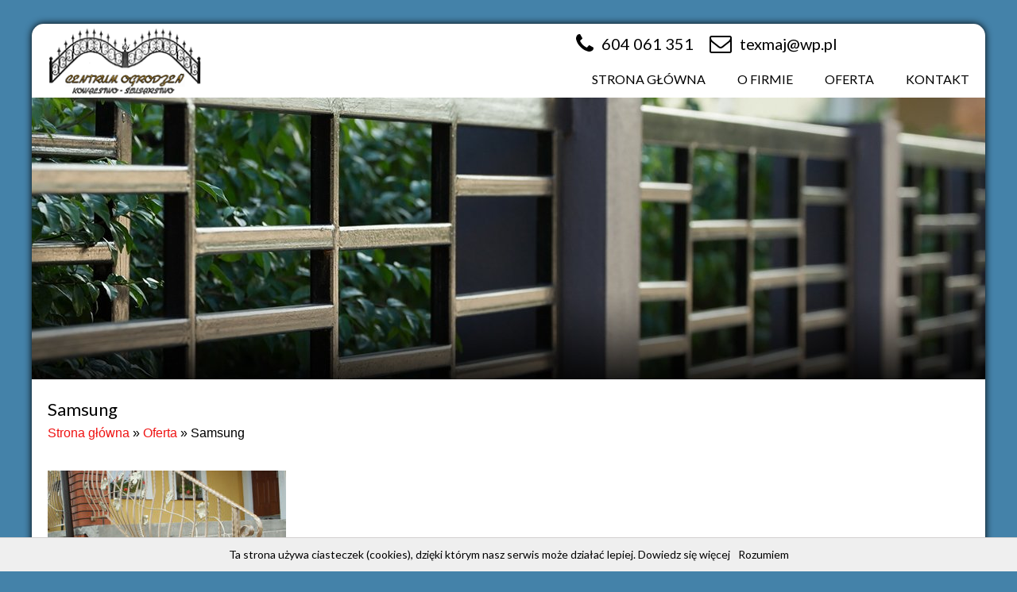

--- FILE ---
content_type: text/html; charset=UTF-8
request_url: https://centrum-ogrodzen.eu/oferta/samsung-56/
body_size: 5594
content:

<!DOCTYPE html>
<!--[if IE 7]>
<html class="ie ie7" lang="pl-PL">
<![endif]-->
<!--[if IE 8]>
<html class="ie ie8" lang="pl-PL">
<![endif]-->
<!--[if !(IE 7) & !(IE 8)]><!-->
<html lang="pl-PL">
<!--<![endif]-->
<head>
<meta charset="UTF-8" />
<meta name="viewport" content="width=device-width, initial-scale=1">
<link rel="profile" href="http://gmpg.org/xfn/11" />
<link rel="pingback" href="https://centrum-ogrodzen.eu/xmlrpc.php" />
<meta http-equiv="X-UA-Compatible" content="IE=edge">
<link href="https://maxcdn.bootstrapcdn.com/font-awesome/4.7.0/css/font-awesome.min.css" rel="stylesheet" integrity="sha384-wvfXpqpZZVQGK6TAh5PVlGOfQNHSoD2xbE+QkPxCAFlNEevoEH3Sl0sibVcOQVnN" crossorigin="anonymous">

	<!-- This site is optimized with the Yoast SEO plugin v15.4 - https://yoast.com/wordpress/plugins/seo/ -->
	<title>Samsung - Ogrodzenia i balustrady | Centrum ogrodzeń w Kampinosie | Texmaj</title>
	<meta name="robots" content="index, follow, max-snippet:-1, max-image-preview:large, max-video-preview:-1" />
	<link rel="canonical" href="https://centrum-ogrodzen.eu/wp-content/uploads/2018/01/BA-4-1.jpg" />
	<meta property="og:locale" content="pl_PL" />
	<meta property="og:type" content="article" />
	<meta property="og:title" content="Samsung - Ogrodzenia i balustrady | Centrum ogrodzeń w Kampinosie | Texmaj" />
	<meta property="og:description" content="30" />
	<meta property="og:url" content="https://centrum-ogrodzen.eu/wp-content/uploads/2018/01/BA-4-1.jpg" />
	<meta property="og:site_name" content="Ogrodzenia i balustrady | Centrum ogrodzeń w Kampinosie | Texmaj" />
	<meta property="article:modified_time" content="2018-02-20T09:30:26+00:00" />
	<meta property="og:image" content="https://centrum-ogrodzen.eu/wp-content/uploads/2018/01/BA-4-1.jpg" />
	<meta property="og:image:width" content="1000" />
	<meta property="og:image:height" content="750" />
	<meta name="twitter:card" content="summary" />
	<meta name="twitter:label1" content="Written by">
	<meta name="twitter:data1" content="pkt">
	<script type="application/ld+json" class="yoast-schema-graph">{"@context":"https://schema.org","@graph":[{"@type":"WebSite","@id":"https://centrum-ogrodzen.eu/#website","url":"https://centrum-ogrodzen.eu/","name":"Ogrodzenia i balustrady | Centrum ogrodze\u0144 w Kampinosie | Texmaj","description":"Firma Texmaj specjalizuje si\u0119 w wykonywaniu prac z zakresu \u015blusarstwa i kowalstwa. W ofercie znajduj\u0105 si\u0119 bramy, ogrodzenia, wiaty, zadaszenia i wiele innych.","potentialAction":[{"@type":"SearchAction","target":"https://centrum-ogrodzen.eu/?s={search_term_string}","query-input":"required name=search_term_string"}],"inLanguage":"pl-PL"},{"@type":"WebPage","@id":"https://centrum-ogrodzen.eu/wp-content/uploads/2018/01/BA-4-1.jpg#webpage","url":"https://centrum-ogrodzen.eu/wp-content/uploads/2018/01/BA-4-1.jpg","name":"Samsung - Ogrodzenia i balustrady | Centrum ogrodze\u0144 w Kampinosie | Texmaj","isPartOf":{"@id":"https://centrum-ogrodzen.eu/#website"},"datePublished":"2018-01-19T13:52:25+00:00","dateModified":"2018-02-20T09:30:26+00:00","breadcrumb":{"@id":"https://centrum-ogrodzen.eu/wp-content/uploads/2018/01/BA-4-1.jpg#breadcrumb"},"inLanguage":"pl-PL","potentialAction":[{"@type":"ReadAction","target":["https://centrum-ogrodzen.eu/wp-content/uploads/2018/01/BA-4-1.jpg"]}]},{"@type":"BreadcrumbList","@id":"https://centrum-ogrodzen.eu/wp-content/uploads/2018/01/BA-4-1.jpg#breadcrumb","itemListElement":[{"@type":"ListItem","position":1,"item":{"@type":"WebPage","@id":"https://centrum-ogrodzen.eu/","url":"https://centrum-ogrodzen.eu/","name":"Strona g\u0142\u00f3wna"}},{"@type":"ListItem","position":2,"item":{"@type":"WebPage","@id":"https://centrum-ogrodzen.eu/oferta/","url":"https://centrum-ogrodzen.eu/oferta/","name":"Oferta"}},{"@type":"ListItem","position":3,"item":{"@type":"WebPage","@id":"https://centrum-ogrodzen.eu/wp-content/uploads/2018/01/BA-4-1.jpg","url":"https://centrum-ogrodzen.eu/wp-content/uploads/2018/01/BA-4-1.jpg","name":"Samsung"}}]}]}</script>
	<!-- / Yoast SEO plugin. -->


<link rel='dns-prefetch' href='//fonts.googleapis.com' />
<link rel='dns-prefetch' href='//s.w.org' />
<link rel='stylesheet' id='wp-block-library-css'  href='https://centrum-ogrodzen.eu/wp-includes/css/dist/block-library/style.min.css?ver=5.4.18' type='text/css' media='all' />
<link rel='stylesheet' id='contact-form-7-css'  href='https://centrum-ogrodzen.eu/wp-content/plugins/contact-form-7/includes/css/styles.css?ver=5.3.2' type='text/css' media='all' />
<link rel='stylesheet' id='spba-animate-css'  href='https://centrum-ogrodzen.eu/wp-content/plugins/so-page-builder-animate/css/animate.min.css?ver=1' type='text/css' media='all' />
<link rel='stylesheet' id='iw-defaults-css'  href='https://centrum-ogrodzen.eu/wp-content/plugins/widgets-for-siteorigin/inc/../css/defaults.css?ver=1.3.6' type='text/css' media='all' />
<link rel='stylesheet' id='pkt_style-css'  href='https://centrum-ogrodzen.eu/wp-content/themes/pkt_2016_v0.7/style.css?ver=5.4.18' type='text/css' media='all' />
<link rel='stylesheet' id='pkt-genericons-css'  href='https://centrum-ogrodzen.eu/wp-content/themes/pkt_2016_v0.7/genericons/genericons.css?ver=3.3.1' type='text/css' media='all' />
<link rel='stylesheet' id='google_fonts-css'  href='//fonts.googleapis.com/css?family=Lato&#038;subset=latin%2Clatin-ext&#038;ver=5.4.18' type='text/css' media='all' />
<link rel='stylesheet' id='wp-featherlight-css'  href='https://centrum-ogrodzen.eu/wp-content/plugins/wp-featherlight/css/wp-featherlight.min.css?ver=1.3.4' type='text/css' media='all' />
<script type='text/javascript' src='https://centrum-ogrodzen.eu/wp-includes/js/tinymce/tinymce.min.js?ver=4960-20190918'></script>
<script type='text/javascript' src='https://centrum-ogrodzen.eu/wp-includes/js/tinymce/plugins/compat3x/plugin.min.js?ver=4960-20190918'></script>
<script type='text/javascript' src='https://centrum-ogrodzen.eu/wp-includes/js/jquery/jquery.js?ver=1.12.4-wp'></script>
<script type='text/javascript' src='https://centrum-ogrodzen.eu/wp-includes/js/jquery/jquery-migrate.min.js?ver=1.4.1'></script>
<script type='text/javascript'>
/* <![CDATA[ */
var icwp_wpsf_vars_lpantibot = {"form_selectors":"","uniq":"697461d61dde3","cbname":"icwp-wpsf-598034b234bde","strings":{"label":"Jestem cz\u0142owiekiem.","alert":"Zaznacz opcj\u0119 powy\u017cej, aby udowodni\u0107, \u017ce jeste\u015b cz\u0142owiekiem.","loading":"Loading"},"flags":{"gasp":true,"captcha":false}};
/* ]]> */
</script>
<script type='text/javascript' src='https://centrum-ogrodzen.eu/wp-content/plugins/wp-simple-firewall/resources/js/shield/loginbot.js?ver=18.1.2&#038;mtime=1687003387'></script>
<link rel='https://api.w.org/' href='https://centrum-ogrodzen.eu/wp-json/' />
<link rel="EditURI" type="application/rsd+xml" title="RSD" href="https://centrum-ogrodzen.eu/xmlrpc.php?rsd" />
<link rel="wlwmanifest" type="application/wlwmanifest+xml" href="https://centrum-ogrodzen.eu/wp-includes/wlwmanifest.xml" /> 
<meta name="generator" content="WordPress 5.4.18" />
<link rel='shortlink' href='https://centrum-ogrodzen.eu/?p=227' />
<link rel="alternate" type="application/json+oembed" href="https://centrum-ogrodzen.eu/wp-json/oembed/1.0/embed?url=https%3A%2F%2Fcentrum-ogrodzen.eu%2Foferta%2Fsamsung-56%2F" />
<link rel="alternate" type="text/xml+oembed" href="https://centrum-ogrodzen.eu/wp-json/oembed/1.0/embed?url=https%3A%2F%2Fcentrum-ogrodzen.eu%2Foferta%2Fsamsung-56%2F&#038;format=xml" />
        <script type="text/javascript">
            (function () {
                window.lsow_fs = {can_use_premium_code: false};
            })();
        </script>
        <style type="text/css">.recentcomments a{display:inline !important;padding:0 !important;margin:0 !important;}</style><style type="text/css" id="custom-background-css">
body.custom-background { background-color: #4482a9; }
</style>
	<!-- Global site tag (gtag.js) - Google Analytics -->
<script async src="https://www.googletagmanager.com/gtag/js?id=UA-115106082-1"></script>
<script>
  window.dataLayer = window.dataLayer || [];
  function gtag(){dataLayer.push(arguments);}
  gtag('js', new Date());

  gtag('config', 'UA-115106082-1');
</script>

</head>

<body class="attachment attachment-template-default attachmentid-227 attachment-jpeg custom-background wp-featherlight-captions no-sidebar-full-width ">
<div id="page" class="hfeed site">
			<header id="masthead" class="site-header clearfix">

		
		<div id="header-text-nav-container">
			<div class="inner-wrap">

				<div id="header-text-nav-wrap" class="clearfix">
					<div id="header-left-section">
												    <div id="header-logo-image">
							<a href="https://centrum-ogrodzen.eu/" title="Ogrodzenia i balustrady | Centrum ogrodzeń w Kampinosie | Texmaj" rel="home"><img src="https://centrum-ogrodzen.eu/wp-content/uploads/2018/03/logooooooooo.png" alt="Centrum ogrodzeń w Kampinosie"></a>
						    </div><!-- #header-logo-image -->
											</div><!-- #header-left-section -->
					<div id="header-right-section">
						<div id='head_tel'><a href='tel:604061351'>604 061 351</a></div><div id='head_tel2'><a href='tel:'></a></div><div id='head_mail'><a href='mailto:texmaj@wp.pl'>texmaj@wp.pl</a></div><div id='head_other'></div>				    	
<nav id="site-navigation" class="main-navigation-right">
							<h3 class="menu-toggle">Menu</h3>
							<div class="menu-main-menu-container"><ul id="menu-main-menu" class="menu"><li id="menu-item-7" class="menu-item menu-item-type-post_type menu-item-object-page menu-item-home menu-item-7"><a href="https://centrum-ogrodzen.eu/">Strona główna</a></li>
<li id="menu-item-53" class="menu-item menu-item-type-post_type menu-item-object-page menu-item-53"><a href="https://centrum-ogrodzen.eu/o-firmie/">O firmie</a></li>
<li id="menu-item-58" class="menu-item menu-item-type-post_type menu-item-object-page menu-item-58"><a href="https://centrum-ogrodzen.eu/oferta/">Oferta</a></li>
<li id="menu-item-9" class="menu-item menu-item-type-post_type menu-item-object-page menu-item-9"><a href="https://centrum-ogrodzen.eu/kontakt/">Kontakt</a></li>
</ul></div>							
						</nav>
										
			    	</div><!-- #header-right-section -->
	
			   </div><!-- #header-text-nav-wrap -->
			   
			</div><!-- .inner-wrap -->
			
		</div><!-- #header-text-nav-container -->
		<div class="spacer"></div>
		
		      <section id="featured-slider">
         <div class="slider-cycle cycle-slideshow">

                              <div class="slides displayblock ">

                                       <figure>
                        <img alt="centrum-ogordzen.pl" src="https://centrum-ogrodzen.eu/wp-content/uploads/2018/03/baner.jpg">
                     </figure>

                                       <div class="entry-container left">
				<div class="entry-description-container">
                                                			</div>
                     </div>
                  </div>
                           </div>
		 <div class="navArrows">
	   	    <div class="prevSlider"> <a href="#" id="prevSlide"></a> </div>
		    <div class="nextSlider"> <a href="#" id="nextSlide"></a> </div>
		</div>
         <nav id="controllers"></nav>
      </section>

      	</header>
			
	<div id="main" class="clearfix">
					<div class="header-post-title-container clearfix">
					<div class="inner-wrap">
						<div class="post-title-wrapper">
							                                                   <div class="header-post-title-class">Samsung</div>
			   <p id="breadcrumbs"><span><span><a href="https://centrum-ogrodzen.eu/">Strona główna</a> » <span><a href="https://centrum-ogrodzen.eu/oferta/">Oferta</a> » <span class="breadcrumb_last" aria-current="page">Samsung</span></span></span></span></p>                        						   						</div>
						
					</div>
				</div>
					<div class="inner-wrap">
	
	<div id="primary">
		<div id="content" class="clearfix">
			
				
<article id="post-227" class="post-227 attachment type-attachment status-inherit hentry">
		<div class="entry-content clearfix">
		<p class="attachment"><a href='https://centrum-ogrodzen.eu/wp-content/uploads/2018/01/BA-4-1.jpg'><img width="300" height="225" src="https://centrum-ogrodzen.eu/wp-content/uploads/2018/01/BA-4-1-300x225.jpg" class="attachment-medium size-medium" alt="" srcset="https://centrum-ogrodzen.eu/wp-content/uploads/2018/01/BA-4-1-300x225.jpg 300w, https://centrum-ogrodzen.eu/wp-content/uploads/2018/01/BA-4-1-768x576.jpg 768w, https://centrum-ogrodzen.eu/wp-content/uploads/2018/01/BA-4-1.jpg 1000w" sizes="(max-width: 300px) 100vw, 300px" /></a></p>
			</div>
	</article>
				
			
		</div><!-- #content -->
	</div><!-- #primary -->
	
	
	

		</div><!-- .inner-wrap -->
	</div><!-- #main -->	
	</div><!-- #page -->
			<footer id="colophon" class="clearfix">	
		<a href="#masthead" id="scroll-up"></a>	
			
	
			<div class="footer-socket-wrapper clearfix">
				<div class="inner-wrap">
					<div class="footer-socket-area">
						<div class="copyright">Copyright © 2017. Zaprojektowane przez <a href="https://csgroup.pl" target="_blank" title="csgroup.pl" rel="nofollow"><span>csgroup.pl</span></a>.</div>						<nav class="small-menu clearfix">
							<div class="menu-main-menu-container"><ul id="menu-main-menu-1" class="menu"><li class="menu-item menu-item-type-post_type menu-item-object-page menu-item-home menu-item-7"><a href="https://centrum-ogrodzen.eu/">Strona główna</a></li>
<li class="menu-item menu-item-type-post_type menu-item-object-page menu-item-53"><a href="https://centrum-ogrodzen.eu/o-firmie/">O firmie</a></li>
<li class="menu-item menu-item-type-post_type menu-item-object-page menu-item-58"><a href="https://centrum-ogrodzen.eu/oferta/">Oferta</a></li>
<li class="menu-item menu-item-type-post_type menu-item-object-page menu-item-9"><a href="https://centrum-ogrodzen.eu/kontakt/">Kontakt</a></li>
</ul></div>		    			</nav>
					</div>
				</div>
			</div>			
		</footer>

<div class="social_icons">
</div>

<span itemscope itemtype="http://schema.org/LocalBusiness">
	<meta itemprop="name" content="Texmaj"/>
	<meta itemprop="image" content="http://centrum-ogrodzen.eu/wp-content/uploads/2018/01/logooooooooo.png"/>
	<span itemprop="address" itemscope itemtype="http://schema.org/PostalAddress">
		<meta itemprop="streetAddress" content="Zawady 26" />
		<meta itemprop="addressLocality" content="Kampinos"/>
		<meta itemprop="postalCode" content="05-085"/>
	</span>
	<span itemprop="location" itemscope itemtype="http://schema.org/Place">
		<meta itemprop="logo" content="http://centrum-ogrodzen.eu/wp-content/uploads/2018/01/logooooooooo.png" />
		<link itemprop="url" href="http://centrum-ogrodzen.eu">
		<link itemprop="hasMap" href=""> 
		<span itemprop="geo" itemscope itemtype="http://schema.org/GeoCoordinates">
			<meta itemprop="latitude" content="52.246849" />
			<meta itemprop="longitude" content="20.411111" />
		</span>			
	</span>
	<meta itemprop="telephone" content="604061351"/>

</span>	

<link rel='stylesheet' href='https://centrum-ogrodzen.eu/wp-content/plugins/so-widgets-bundle/icons/fontawesome/style.css' type='text/css' media='all' />
<script type="text/javascript" src="https://centrum-ogrodzen.eu/wp-content/themes/pkt_2016_v0.7/js/whcookies.js"></script>
	
  <script>
      jQuery(document).ready(function($){


      equalheight = function(container){

          var currentTallest = 0,
              currentRowStart = 0,
              rowDivs = new Array(),
              $el,
              topPosition = 0;
          $(container).each(function() {

              $el = $(this);
              $($el).height('auto')
              topPostion = $el.position().top;

              if (currentRowStart != topPostion) {
                  for (currentDiv = 0 ; currentDiv < rowDivs.length ; currentDiv++) {
                      rowDivs[currentDiv].height(currentTallest);
                  }
                  rowDivs.length = 0; // empty the array
                  currentRowStart = topPostion;
                  currentTallest = $el.height();
                  rowDivs.push($el);
              } else {
                  rowDivs.push($el);
                  currentTallest = (currentTallest < $el.height()) ? ($el.height()) : (currentTallest);
              }
              for (currentDiv = 0 ; currentDiv < rowDivs.length ; currentDiv++) {
                  rowDivs[currentDiv].height(currentTallest);
              }
          });
      }

      $(window).load(function() {
          equalheight('.all_main .auto_height');
      });


      $(window).resize(function(){
          equalheight('.all_main .auto_height');
      });


      });
  </script>

   <script>



//    tabs

jQuery(document).ready(function($){

	(function ($) {
		$('.soua-tab ul.soua-tabs').addClass('active').find('> li:eq(0)').addClass('current');

		$('.soua-tab ul.soua-tabs li a').click(function (g) {
			var tab = $(this).closest('.soua-tab'),
				index = $(this).closest('li').index();

			tab.find('ul.soua-tabs > li').removeClass('current');
			$(this).closest('li').addClass('current');

			tab.find('.tab_content').find('div.tabs_item').not('div.tabs_item:eq(' + index + ')').slideUp();
			tab.find('.tab_content').find('div.tabs_item:eq(' + index + ')').slideDown();

			g.preventDefault();
		} );





//accordion

//    $('.accordion > li:eq(0) a').addClass('active').next().slideDown();

    $('.soua-main .soua-accordion-title').click(function(j) {
        var dropDown = $(this).closest('.soua-accordion').find('.soua-accordion-content');

        $(this).closest('.soua-accordion').find('.soua-accordion-content').not(dropDown).slideUp();

        if ($(this).hasClass('active')) {
            $(this).removeClass('active');
        } else {
            $(this).closest('.soua-accordion').find('.soua-accordion-title .active').removeClass('active');
            $(this).addClass('active');
        }

        dropDown.stop(false, true).slideToggle();

        j.preventDefault();
    });
})(jQuery);



});

</script>	<script>
	jQuery(document).ready(function($){
		'use strict';
		if ( 'function' === typeof WOW ) {
			new WOW().init();
		}
	});
	</script>
	<link rel='stylesheet' id='so-css-pkt_2016_v0.7-css'  href='https://centrum-ogrodzen.eu/wp-content/uploads/so-css/so-css-pkt_2016_v0.7.css?ver=1516369693' type='text/css' media='all' />
<link rel='stylesheet' id='owl-css-css'  href='https://centrum-ogrodzen.eu/wp-content/plugins/addon-so-widgets-bundle/css/owl.carousel.css?ver=5.4.18' type='text/css' media='all' />
<link rel='stylesheet' id='widgets-css-css'  href='https://centrum-ogrodzen.eu/wp-content/plugins/addon-so-widgets-bundle/css/widgets.css?ver=5.4.18' type='text/css' media='all' />
<script type='text/javascript'>
/* <![CDATA[ */
var lsow_settings = {"mobile_width":"780","custom_css":""};
/* ]]> */
</script>
<script type='text/javascript' src='https://centrum-ogrodzen.eu/wp-content/plugins/livemesh-siteorigin-widgets/assets/js/lsow-frontend.min.js?ver=3.3'></script>
<script type='text/javascript'>
/* <![CDATA[ */
var wpcf7 = {"apiSettings":{"root":"https:\/\/centrum-ogrodzen.eu\/wp-json\/contact-form-7\/v1","namespace":"contact-form-7\/v1"}};
/* ]]> */
</script>
<script type='text/javascript' src='https://centrum-ogrodzen.eu/wp-content/plugins/contact-form-7/includes/js/scripts.js?ver=5.3.2'></script>
<script type='text/javascript' src='https://centrum-ogrodzen.eu/wp-content/plugins/so-page-builder-animate/js/wow.min.js?ver=1'></script>
<script type='text/javascript' src='https://centrum-ogrodzen.eu/wp-content/themes/pkt_2016_v0.7/js/jquery.cycle.all.min.js?ver=3.0.3'></script>
<script type='text/javascript' src='https://centrum-ogrodzen.eu/wp-content/themes/pkt_2016_v0.7/inc/slider-js.php?ver=5.4.18'></script>
<script type='text/javascript' src='https://centrum-ogrodzen.eu/wp-content/themes/pkt_2016_v0.7/js/navigation.js?ver=5.4.18'></script>
<script type='text/javascript' src='https://centrum-ogrodzen.eu/wp-content/plugins/wp-featherlight/js/wpFeatherlight.pkgd.min.js?ver=1.3.4'></script>
<script type='text/javascript' src='https://centrum-ogrodzen.eu/wp-includes/js/wp-embed.min.js?ver=5.4.18'></script>
<script type='text/javascript' src='https://centrum-ogrodzen.eu/wp-content/plugins/addon-so-widgets-bundle/js/owl.carousel.min.js?ver=5.4.18'></script>
	<!-- (C) 2000-2009 Gemius SA - gemiusAudience / ver 11.1 / pp.produkt_zasiegowy_pkt.pl / produkt zasiegowy pkt.pl--> 
<script type="text/javascript">
<!--       //--><![CDATA[//><!--
                if (location.host != 'mojafirma.pkt.pl') {
                               var pp_gemius_identifier = 'cifrC0LBgGF4Yk2t3dLOa5XjrrKRMMNgUtqfYZaSiTz..7';
                }
//--><!]]>
</script><script type="text/javascript" src="http://gapl.hit.gemius.pl/xgemius.js"></script>



<script type="text/javascript">
<!--        //--><![CDATA[//><!--
                if (location.host != 'mojafirma.pkt.pl') {
                               var gemius_identifier = 'zPzlpu8ECUU1sdxZ1ktvSmYkfbtBLobkfsFYOYddPRL.l7';
                               var gemius_extraparameters = new Array('id_ditel=44580338');
                }
//--><!]]>
</script> 
<script type="text/javascript" src="http://pro.hit.gemius.pl/gemius.js"></script>

</body>
</html>

--- FILE ---
content_type: text/css
request_url: https://centrum-ogrodzen.eu/wp-content/uploads/so-css/so-css-pkt_2016_v0.7.css?ver=1516369693
body_size: 785
content:
/* SZABLON IV*/
/*Kolorystyka szablonu*/
#sekcjaTekstTlo h2 {
    color: #98b7d1;
    font-size: 30px;
}
#sekcjaTekstGlowny h1{
		text-transform:uppercase;
  	color:#000;
		font-size: 40px;
}
.main-navigation-right .current-menu-item {
    border-bottom: 4px solid #000;
}
#main a {
    color: #ef1313;
}
/* KONIEC kolorystyka szablonu */


/* MAIN CSS*/
#main p, h1, h2, h3, h4, h5, h6{
font-family: 'Mukta', sans-serif;
}
#page {
    border-top-left-radius: 15px;
    border-top-right-radius: 15px;
  	box-shadow:0px 0px 10px #000;
}

#header-logo-image img {
    padding-left: 20px;
    padding-top: 0px;
    max-width: 214px;
}
#head_tel2{
		display:none;
}
#head_tel, #head_mail {
    font-size: 20px;
    padding: 15px 0;
  	float:left;
  	margin-right:20px;
}
#head_mail::before {
  	content: "\f003";
  	font-family: 'FontAwesome', sans-serif;
  	margin-right:10px;
  	font-size: 28px;
		vertical-align: bottom;
}
#head_tel::before, #head_telM::before, #head_tel2::before, #head_tel2M::before{
  content: "\f095";
  font-family: 'FontAwesome', sans-serif;
  margin-right:10px;
  font-size: 28px;
	vertical-align: bottom;
}
.main-navigation-right li a {
    text-transform: uppercase;
}
#header-right-section {
    margin-bottom: -1px;
}
#main{
		padding-left:20px;
  	padding-right:20px;
}
.home #main{
		padding:0;
}
#contactGoogleMap iframe{
		width:100%;
		height:300px;
		border:0;
}

/* JSON CSS*/

#sekcjaTekstGlowny, #sekcjaTekstTlo, #sekcjaBoxy{
		padding:0px 25px;
}
#sekcjaTekstGlowny{
		padding-top:35px;
}
#sekcjaTekstGlowny h1{
		text-transform:uppercase;
		font-size: 40px;
}
#sekcjaTekstTlo{
		padding-top:40px;
  	padding-bottom:40px;
}
#sekcjaTekstTlo p{
		color:#fff;
}
#sekcjaTekstTlo h3 {
    font-size: 30px;
  	color:#fff;
}
#sekcjaTytulBoxy h3{
		font-size:30px;
}
.boxy{
		width:100%;
		height:230px;
  	margin:0 auto;
}
.boxy h4{
		margin-top: -105px;
		padding: 20px;
		text-transform: uppercase;
}
.boxy h4::after{
  	content: "\f0a9";
  	font-family: 'FontAwesome', sans-serif;
  	color:#fff;
  	margin-left:10px;
  	vertical-align: sub;
  	transition:0.3s;
		-webkit-filter: brightness(100%);
		filter: brightness(100%);
}
.boxy:hover h4::after{
  	margin-left:15px;
}
.boxy a {
    color: #fff !important;
    border-bottom: 1px solid #fff;
		-webkit-filter: brightness(100%);
		filter: brightness(100%);
}
.boxy img{
		-webkit-filter: brightness(60%);
  	filter: brightness(60%);
  	transition:0.5s;
  	border-radius:8px;
}
.boxy img:hover, .boxy:hover img{
		-webkit-filter: brightness(100%);
		filter: brightness(100%);
}
#sekcjaRamka{
		border:1px solid #c6c6c6;
  	margin:40px 40px;
  	border-radius:6px;
}
#sekcjaRamka p{
		margin-bottom:0;
}
#sekcjaMapaGoogle{
		text-align:center;
}
#sekcjaMapaGoogle iframe{
  	width:100%;
		max-width:1200px;
  	height:300px;
  	border:0;
}
.footer-socket-wrapper {
    background: #000;
    max-width: 1200px;
    margin: 0 auto;
    padding: 20px 20px;
		border-bottom-left-radius: 15px;
		border-bottom-right-radius: 15px;
		box-shadow:0px 0px 10px #000;
}
.footer-socket-wrapper *{
		color:#fff;
}
h1, h2, h3{
color:red;
}

--- FILE ---
content_type: application/javascript
request_url: https://centrum-ogrodzen.eu/wp-content/themes/pkt_2016_v0.7/js/jquery.cycle.all.min.js?ver=3.0.3
body_size: 7514
content:
/*!
 * jQuery Cycle Plugin (with Transition Definitions)
 * Examples and documentation at: http://jquery.malsup.com/cycle/
 * Copyright (c) 2007-2013 M. Alsup
 * Version: 3.0.3 (11-JUL-2013)
 * Dual licensed under the MIT and GPL licenses.
 * http://jquery.malsup.com/license.html
 * Requires: jQuery v1.7.1 or later
 */
!function(e,t){"use strict";function n(t){e.fn.cycle.debug&&i(t)}function i(){window.console&&console.log&&console.log("[cycle] "+Array.prototype.join.call(arguments," "))}function c(t,n,i){var c=e(t).data("cycle.opts");if(c){var s=!!t.cyclePause;s&&c.paused?c.paused(t,c,n,i):!s&&c.resumed&&c.resumed(t,c,n,i)}}function s(n,s,o){function l(t,n,c){if(!t&&n===!0){var s=e(c).data("cycle.opts");if(!s)return i("options not found, can not resume"),!1;c.cycleTimeout&&(clearTimeout(c.cycleTimeout),c.cycleTimeout=0),d(s.elements,s,1,!s.backwards)}}if(n.cycleStop===t&&(n.cycleStop=0),(s===t||null===s)&&(s={}),s.constructor==String){switch(s){case"destroy":case"stop":var a=e(n).data("cycle.opts");return a?(n.cycleStop++,n.cycleTimeout&&clearTimeout(n.cycleTimeout),n.cycleTimeout=0,a.elements&&e(a.elements).stop(),e(n).removeData("cycle.opts"),"destroy"==s&&r(n,a),!1):!1;case"toggle":return n.cyclePause=1===n.cyclePause?0:1,l(n.cyclePause,o,n),c(n),!1;case"pause":return n.cyclePause=1,c(n),!1;case"resume":return n.cyclePause=0,l(!1,o,n),c(n),!1;case"prev":case"next":return(a=e(n).data("cycle.opts"))?("string"==typeof o&&(a.oneTimeFx=o),e.fn.cycle[s](a),!1):(i('options not found, "prev/next" ignored'),!1);default:s={fx:s}}return s}if(s.constructor==Number){var f=s;return(s=e(n).data("cycle.opts"))?0>f||f>=s.elements.length?(i("invalid slide index: "+f),!1):(s.nextSlide=f,n.cycleTimeout&&(clearTimeout(n.cycleTimeout),n.cycleTimeout=0),"string"==typeof o&&(s.oneTimeFx=o),d(s.elements,s,1,f>=s.currSlide),!1):(i("options not found, can not advance slide"),!1)}return s}function o(t,n){if(!e.support.opacity&&n.cleartype&&t.style.filter)try{t.style.removeAttribute("filter")}catch(i){}}function r(t,n){n.next&&e(n.next).unbind(n.prevNextEvent),n.prev&&e(n.prev).unbind(n.prevNextEvent),(n.pager||n.pagerAnchorBuilder)&&e.each(n.pagerAnchors||[],function(){this.unbind().remove()}),n.pagerAnchors=null,e(t).unbind("mouseenter.cycle mouseleave.cycle"),n.destroy&&n.destroy(n)}function l(n,s,r,l,h){var g,x=e.extend({},e.fn.cycle.defaults,l||{},e.metadata?n.metadata():e.meta?n.data():{}),v=e.isFunction(n.data)?n.data(x.metaAttr):null;v&&(x=e.extend(x,v)),x.autostop&&(x.countdown=x.autostopCount||r.length);var w=n[0];if(n.data("cycle.opts",x),x.$cont=n,x.stopCount=w.cycleStop,x.elements=r,x.before=x.before?[x.before]:[],x.after=x.after?[x.after]:[],!e.support.opacity&&x.cleartype&&x.after.push(function(){o(this,x)}),x.continuous&&x.after.push(function(){d(r,x,0,!x.backwards)}),a(x),e.support.opacity||!x.cleartype||x.cleartypeNoBg||y(s),"static"==n.css("position")&&n.css("position","relative"),x.width&&n.width(x.width),x.height&&"auto"!=x.height&&n.height(x.height),x.startingSlide!==t?(x.startingSlide=parseInt(x.startingSlide,10),x.startingSlide>=r.length||x.startSlide<0?x.startingSlide=0:g=!0):x.startingSlide=x.backwards?r.length-1:0,x.random){x.randomMap=[];for(var S=0;S<r.length;S++)x.randomMap.push(S);if(x.randomMap.sort(function(){return Math.random()-.5}),g)for(var b=0;b<r.length;b++)x.startingSlide==x.randomMap[b]&&(x.randomIndex=b);else x.randomIndex=1,x.startingSlide=x.randomMap[1]}else x.startingSlide>=r.length&&(x.startingSlide=0);x.currSlide=x.startingSlide||0;var B=x.startingSlide;s.css({position:"absolute",top:0,left:0}).hide().each(function(t){var n;n=x.backwards?B?B>=t?r.length+(t-B):B-t:r.length-t:B?t>=B?r.length-(t-B):B-t:r.length-t,e(this).css("z-index",n)}),e(r[B]).css("opacity",1).show(),o(r[B],x),x.fit&&(x.aspect?s.each(function(){var t=e(this),n=x.aspect===!0?t.width()/t.height():x.aspect;x.width&&t.width()!=x.width&&(t.width(x.width),t.height(x.width/n)),x.height&&t.height()<x.height&&(t.height(x.height),t.width(x.height*n))}):(x.width&&s.width(x.width),x.height&&"auto"!=x.height&&s.height(x.height))),!x.center||x.fit&&!x.aspect||s.each(function(){var t=e(this);t.css({"margin-left":x.width?(x.width-t.width())/2+"px":0,"margin-top":x.height?(x.height-t.height())/2+"px":0})}),!x.center||x.fit||x.slideResize||s.each(function(){var t=e(this);t.css({"margin-left":x.width?(x.width-t.width())/2+"px":0,"margin-top":x.height?(x.height-t.height())/2+"px":0})});var I=(x.containerResize||x.containerResizeHeight)&&n.innerHeight()<1;if(I){for(var O=0,F=0,A=0;A<r.length;A++){var k=e(r[A]),T=k[0],H=k.outerWidth(),R=k.outerHeight();H||(H=T.offsetWidth||T.width||k.attr("width")),R||(R=T.offsetHeight||T.height||k.attr("height")),O=H>O?H:O,F=R>F?R:F}x.containerResize&&O>0&&F>0&&n.css({width:O+"px",height:F+"px"}),x.containerResizeHeight&&F>0&&n.css({height:F+"px"})}var P=!1;if(x.pause&&n.bind("mouseenter.cycle",function(){P=!0,this.cyclePause++,c(w,!0)}).bind("mouseleave.cycle",function(){P&&this.cyclePause--,c(w,!0)}),f(x)===!1)return!1;var W=!1;if(l.requeueAttempts=l.requeueAttempts||0,s.each(function(){var t=e(this);if(this.cycleH=x.fit&&x.height?x.height:t.height()||this.offsetHeight||this.height||t.attr("height")||0,this.cycleW=x.fit&&x.width?x.width:t.width()||this.offsetWidth||this.width||t.attr("width")||0,t.is("img")){var n=0===this.cycleH&&0===this.cycleW&&!this.complete;if(n){if(h.s&&x.requeueOnImageNotLoaded&&++l.requeueAttempts<100)return i(l.requeueAttempts," - img slide not loaded, requeuing slideshow: ",this.src,this.cycleW,this.cycleH),setTimeout(function(){e(h.s,h.c).cycle(l)},x.requeueTimeout),W=!0,!1;i("could not determine size of image: "+this.src,this.cycleW,this.cycleH)}}return!0}),W)return!1;if(x.cssBefore=x.cssBefore||{},x.cssAfter=x.cssAfter||{},x.cssFirst=x.cssFirst||{},x.animIn=x.animIn||{},x.animOut=x.animOut||{},s.not(":eq("+B+")").css(x.cssBefore),e(s[B]).css(x.cssFirst),x.timeout){x.timeout=parseInt(x.timeout,10),x.speed.constructor==String&&(x.speed=e.fx.speeds[x.speed]||parseInt(x.speed,10)),x.sync||(x.speed=x.speed/2);for(var C="none"==x.fx?0:"shuffle"==x.fx?500:250;x.timeout-x.speed<C;)x.timeout+=x.speed}if(x.easing&&(x.easeIn=x.easeOut=x.easing),x.speedIn||(x.speedIn=x.speed),x.speedOut||(x.speedOut=x.speed),x.slideCount=r.length,x.currSlide=x.lastSlide=B,x.random?(++x.randomIndex==r.length&&(x.randomIndex=0),x.nextSlide=x.randomMap[x.randomIndex]):x.nextSlide=x.backwards?0===x.startingSlide?r.length-1:x.startingSlide-1:x.startingSlide>=r.length-1?0:x.startingSlide+1,!x.multiFx){var z=e.fn.cycle.transitions[x.fx];if(e.isFunction(z))z(n,s,x);else if("custom"!=x.fx&&!x.multiFx)return i("unknown transition: "+x.fx,"; slideshow terminating"),!1}var E=s[B];return x.skipInitializationCallbacks||(x.before.length&&x.before[0].apply(E,[E,E,x,!0]),x.after.length&&x.after[0].apply(E,[E,E,x,!0])),x.next&&e(x.next).bind(x.prevNextEvent,function(){return p(x,1)}),x.prev&&e(x.prev).bind(x.prevNextEvent,function(){return p(x,0)}),(x.pager||x.pagerAnchorBuilder)&&m(r,x),u(x,r),x}function a(t){t.original={before:[],after:[]},t.original.cssBefore=e.extend({},t.cssBefore),t.original.cssAfter=e.extend({},t.cssAfter),t.original.animIn=e.extend({},t.animIn),t.original.animOut=e.extend({},t.animOut),e.each(t.before,function(){t.original.before.push(this)}),e.each(t.after,function(){t.original.after.push(this)})}function f(t){var c,s,o=e.fn.cycle.transitions;if(t.fx.indexOf(",")>0){for(t.multiFx=!0,t.fxs=t.fx.replace(/\s*/g,"").split(","),c=0;c<t.fxs.length;c++){var r=t.fxs[c];s=o[r],s&&o.hasOwnProperty(r)&&e.isFunction(s)||(i("discarding unknown transition: ",r),t.fxs.splice(c,1),c--)}if(!t.fxs.length)return i("No valid transitions named; slideshow terminating."),!1}else if("all"==t.fx){t.multiFx=!0,t.fxs=[];for(var l in o)o.hasOwnProperty(l)&&(s=o[l],o.hasOwnProperty(l)&&e.isFunction(s)&&t.fxs.push(l))}if(t.multiFx&&t.randomizeEffects){var a=Math.floor(20*Math.random())+30;for(c=0;a>c;c++){var f=Math.floor(Math.random()*t.fxs.length);t.fxs.push(t.fxs.splice(f,1)[0])}n("randomized fx sequence: ",t.fxs)}return!0}function u(t,n){t.addSlide=function(i,c){var s=e(i),o=s[0];t.autostopCount||t.countdown++,n[c?"unshift":"push"](o),t.els&&t.els[c?"unshift":"push"](o),t.slideCount=n.length,t.random&&(t.randomMap.push(t.slideCount-1),t.randomMap.sort(function(){return Math.random()-.5})),s.css("position","absolute"),s[c?"prependTo":"appendTo"](t.$cont),c&&(t.currSlide++,t.nextSlide++),e.support.opacity||!t.cleartype||t.cleartypeNoBg||y(s),t.fit&&t.width&&s.width(t.width),t.fit&&t.height&&"auto"!=t.height&&s.height(t.height),o.cycleH=t.fit&&t.height?t.height:s.height(),o.cycleW=t.fit&&t.width?t.width:s.width(),s.css(t.cssBefore),(t.pager||t.pagerAnchorBuilder)&&e.fn.cycle.createPagerAnchor(n.length-1,o,e(t.pager),n,t),e.isFunction(t.onAddSlide)?t.onAddSlide(s):s.hide()}}function d(i,c,s,o){function r(){{var e=0;c.timeout}c.timeout&&!c.continuous?(e=h(i[c.currSlide],i[c.nextSlide],c,o),"shuffle"==c.fx&&(e-=c.speedOut)):c.continuous&&l.cyclePause&&(e=10),e>0&&(l.cycleTimeout=setTimeout(function(){d(i,c,0,!c.backwards)},e))}var l=c.$cont[0],a=i[c.currSlide],f=i[c.nextSlide];if(s&&c.busy&&c.manualTrump&&(n("manualTrump in go(), stopping active transition"),e(i).stop(!0,!0),c.busy=0,clearTimeout(l.cycleTimeout)),c.busy)return void n("transition active, ignoring new tx request");if(l.cycleStop==c.stopCount&&(0!==l.cycleTimeout||s)){if(!s&&!l.cyclePause&&!c.bounce&&(c.autostop&&--c.countdown<=0||c.nowrap&&!c.random&&c.nextSlide<c.currSlide))return void(c.end&&c.end(c));var u=!1;if(!s&&l.cyclePause||c.nextSlide==c.currSlide)r();else{u=!0;var p=c.fx;a.cycleH=a.cycleH||e(a).height(),a.cycleW=a.cycleW||e(a).width(),f.cycleH=f.cycleH||e(f).height(),f.cycleW=f.cycleW||e(f).width(),c.multiFx&&(o&&(c.lastFx===t||++c.lastFx>=c.fxs.length)?c.lastFx=0:!o&&(c.lastFx===t||--c.lastFx<0)&&(c.lastFx=c.fxs.length-1),p=c.fxs[c.lastFx]),c.oneTimeFx&&(p=c.oneTimeFx,c.oneTimeFx=null),e.fn.cycle.resetState(c,p),c.before.length&&e.each(c.before,function(e,t){l.cycleStop==c.stopCount&&t.apply(f,[a,f,c,o])});var m=function(){c.busy=0,e.each(c.after,function(e,t){l.cycleStop==c.stopCount&&t.apply(f,[a,f,c,o])}),l.cycleStop||r()};n("tx firing("+p+"); currSlide: "+c.currSlide+"; nextSlide: "+c.nextSlide),c.busy=1,c.fxFn?c.fxFn(a,f,c,m,o,s&&c.fastOnEvent):e.isFunction(e.fn.cycle[c.fx])?e.fn.cycle[c.fx](a,f,c,m,o,s&&c.fastOnEvent):e.fn.cycle.custom(a,f,c,m,o,s&&c.fastOnEvent)}if(u||c.nextSlide==c.currSlide){var y;c.lastSlide=c.currSlide,c.random?(c.currSlide=c.nextSlide,++c.randomIndex==i.length&&(c.randomIndex=0,c.randomMap.sort(function(){return Math.random()-.5})),c.nextSlide=c.randomMap[c.randomIndex],c.nextSlide==c.currSlide&&(c.nextSlide=c.currSlide==c.slideCount-1?0:c.currSlide+1)):c.backwards?(y=c.nextSlide-1<0,y&&c.bounce?(c.backwards=!c.backwards,c.nextSlide=1,c.currSlide=0):(c.nextSlide=y?i.length-1:c.nextSlide-1,c.currSlide=y?0:c.nextSlide+1)):(y=c.nextSlide+1==i.length,y&&c.bounce?(c.backwards=!c.backwards,c.nextSlide=i.length-2,c.currSlide=i.length-1):(c.nextSlide=y?0:c.nextSlide+1,c.currSlide=y?i.length-1:c.nextSlide-1))}u&&c.pager&&c.updateActivePagerLink(c.pager,c.currSlide,c.activePagerClass)}}function h(e,t,i,c){if(i.timeoutFn){for(var s=i.timeoutFn.call(e,e,t,i,c);"none"!=i.fx&&s-i.speed<250;)s+=i.speed;if(n("calculated timeout: "+s+"; speed: "+i.speed),s!==!1)return s}return i.timeout}function p(t,n){var i=n?1:-1,c=t.elements,s=t.$cont[0],o=s.cycleTimeout;if(o&&(clearTimeout(o),s.cycleTimeout=0),t.random&&0>i)t.randomIndex--,-2==--t.randomIndex?t.randomIndex=c.length-2:-1==t.randomIndex&&(t.randomIndex=c.length-1),t.nextSlide=t.randomMap[t.randomIndex];else if(t.random)t.nextSlide=t.randomMap[t.randomIndex];else if(t.nextSlide=t.currSlide+i,t.nextSlide<0){if(t.nowrap)return!1;t.nextSlide=c.length-1}else if(t.nextSlide>=c.length){if(t.nowrap)return!1;t.nextSlide=0}var r=t.onPrevNextEvent||t.prevNextClick;return e.isFunction(r)&&r(i>0,t.nextSlide,c[t.nextSlide]),d(c,t,1,n),!1}function m(t,n){var i=e(n.pager);e.each(t,function(c,s){e.fn.cycle.createPagerAnchor(c,s,i,t,n)}),n.updateActivePagerLink(n.pager,n.startingSlide,n.activePagerClass)}function y(t){function i(e){return e=parseInt(e,10).toString(16),e.length<2?"0"+e:e}function c(t){for(;t&&"html"!=t.nodeName.toLowerCase();t=t.parentNode){var n=e.css(t,"background-color");if(n&&n.indexOf("rgb")>=0){var c=n.match(/\d+/g);return"#"+i(c[0])+i(c[1])+i(c[2])}if(n&&"transparent"!=n)return n}return"#ffffff"}n("applying clearType background-color hack"),t.each(function(){e(this).css("background-color",c(this))})}var g="3.0.3";e.expr[":"].paused=function(e){return e.cyclePause},e.fn.cycle=function(t,c){var o={s:this.selector,c:this.context};return 0===this.length&&"stop"!=t?!e.isReady&&o.s?(i("DOM not ready, queuing slideshow"),e(function(){e(o.s,o.c).cycle(t,c)}),this):(i("terminating; zero elements found by selector"+(e.isReady?"":" (DOM not ready)")),this):this.each(function(){var r=s(this,t,c);if(r!==!1){r.updateActivePagerLink=r.updateActivePagerLink||e.fn.cycle.updateActivePagerLink,this.cycleTimeout&&clearTimeout(this.cycleTimeout),this.cycleTimeout=this.cyclePause=0,this.cycleStop=0;var a=e(this),f=r.slideExpr?e(r.slideExpr,this):a.children(),u=f.get();if(u.length<2)return void i("terminating; too few slides: "+u.length);var p=l(a,f,u,r,o);if(p!==!1){var m=p.continuous?10:h(u[p.currSlide],u[p.nextSlide],p,!p.backwards);m&&(m+=p.delay||0,10>m&&(m=10),n("first timeout: "+m),this.cycleTimeout=setTimeout(function(){d(u,p,0,!r.backwards)},m))}}})},e.fn.cycle.resetState=function(t,n){n=n||t.fx,t.before=[],t.after=[],t.cssBefore=e.extend({},t.original.cssBefore),t.cssAfter=e.extend({},t.original.cssAfter),t.animIn=e.extend({},t.original.animIn),t.animOut=e.extend({},t.original.animOut),t.fxFn=null,e.each(t.original.before,function(){t.before.push(this)}),e.each(t.original.after,function(){t.after.push(this)});var i=e.fn.cycle.transitions[n];e.isFunction(i)&&i(t.$cont,e(t.elements),t)},e.fn.cycle.updateActivePagerLink=function(t,n,i){e(t).each(function(){e(this).children().removeClass(i).eq(n).addClass(i)})},e.fn.cycle.next=function(e){p(e,1)},e.fn.cycle.prev=function(e){p(e,0)},e.fn.cycle.createPagerAnchor=function(t,i,s,o,r){var l;if(e.isFunction(r.pagerAnchorBuilder)?(l=r.pagerAnchorBuilder(t,i),n("pagerAnchorBuilder("+t+", el) returned: "+l)):l='<a href="#">'+(t+1)+"</a>",l){var a=e(l);if(0===a.parents("body").length){var f=[];s.length>1?(s.each(function(){var t=a.clone(!0);e(this).append(t),f.push(t[0])}),a=e(f)):a.appendTo(s)}r.pagerAnchors=r.pagerAnchors||[],r.pagerAnchors.push(a);var u=function(n){n.preventDefault(),r.nextSlide=t;var i=r.$cont[0],c=i.cycleTimeout;c&&(clearTimeout(c),i.cycleTimeout=0);var s=r.onPagerEvent||r.pagerClick;e.isFunction(s)&&s(r.nextSlide,o[r.nextSlide]),d(o,r,1,r.currSlide<t)};/mouseenter|mouseover/i.test(r.pagerEvent)?a.hover(u,function(){}):a.bind(r.pagerEvent,u),/^click/.test(r.pagerEvent)||r.allowPagerClickBubble||a.bind("click.cycle",function(){return!1});var h=r.$cont[0],p=!1;r.pauseOnPagerHover&&a.hover(function(){p=!0,h.cyclePause++,c(h,!0,!0)},function(){p&&h.cyclePause--,c(h,!0,!0)})}},e.fn.cycle.hopsFromLast=function(e,t){var n,i=e.lastSlide,c=e.currSlide;return n=t?c>i?c-i:e.slideCount-i:i>c?i-c:i+e.slideCount-c},e.fn.cycle.commonReset=function(t,n,i,c,s,o){e(i.elements).not(t).hide(),"undefined"==typeof i.cssBefore.opacity&&(i.cssBefore.opacity=1),i.cssBefore.display="block",i.slideResize&&c!==!1&&n.cycleW>0&&(i.cssBefore.width=n.cycleW),i.slideResize&&s!==!1&&n.cycleH>0&&(i.cssBefore.height=n.cycleH),i.cssAfter=i.cssAfter||{},i.cssAfter.display="none",e(t).css("zIndex",i.slideCount+(o===!0?1:0)),e(n).css("zIndex",i.slideCount+(o===!0?0:1))},e.fn.cycle.custom=function(t,n,i,c,s,o){var r=e(t),l=e(n),a=i.speedIn,f=i.speedOut,u=i.easeIn,d=i.easeOut,h=i.animInDelay,p=i.animOutDelay;l.css(i.cssBefore),o&&(a=f="number"==typeof o?o:1,u=d=null);var m=function(){l.delay(h).animate(i.animIn,a,u,function(){c()})};r.delay(p).animate(i.animOut,f,d,function(){r.css(i.cssAfter),i.sync||m()}),i.sync&&m()},e.fn.cycle.transitions={fade:function(t,n,i){n.not(":eq("+i.currSlide+")").css("opacity",0),i.before.push(function(t,n,i){e.fn.cycle.commonReset(t,n,i),i.cssBefore.opacity=0}),i.animIn={opacity:1},i.animOut={opacity:0},i.cssBefore={top:0,left:0}}},e.fn.cycle.ver=function(){return g},e.fn.cycle.defaults={activePagerClass:"activeSlide",after:null,allowPagerClickBubble:!1,animIn:null,animInDelay:0,animOut:null,animOutDelay:0,aspect:!1,autostop:0,autostopCount:0,backwards:!1,before:null,center:null,cleartype:!e.support.opacity,cleartypeNoBg:!1,containerResize:1,containerResizeHeight:0,continuous:0,cssAfter:null,cssBefore:null,delay:0,easeIn:null,easeOut:null,easing:null,end:null,fastOnEvent:0,fit:0,fx:"fade",fxFn:null,height:"auto",manualTrump:!0,metaAttr:"cycle",next:null,nowrap:0,onPagerEvent:null,onPrevNextEvent:null,pager:null,pagerAnchorBuilder:null,pagerEvent:"click.cycle",pause:0,pauseOnPagerHover:0,prev:null,prevNextEvent:"click.cycle",random:0,randomizeEffects:1,requeueOnImageNotLoaded:!0,requeueTimeout:250,rev:0,shuffle:null,skipInitializationCallbacks:!1,slideExpr:null,slideResize:1,speed:1e3,speedIn:null,speedOut:null,startingSlide:t,sync:1,timeout:4e3,timeoutFn:null,updateActivePagerLink:null,width:null}}(jQuery),function(e){"use strict";e.fn.cycle.transitions.none=function(t,n,i){i.fxFn=function(t,n,i,c){e(n).show(),e(t).hide(),c()}},e.fn.cycle.transitions.fadeout=function(t,n,i){n.not(":eq("+i.currSlide+")").css({display:"block",opacity:1}),i.before.push(function(t,n,i,c,s,o){e(t).css("zIndex",i.slideCount+(o!==!0?1:0)),e(n).css("zIndex",i.slideCount+(o!==!0?0:1))}),i.animIn.opacity=1,i.animOut.opacity=0,i.cssBefore.opacity=1,i.cssBefore.display="block",i.cssAfter.zIndex=0},e.fn.cycle.transitions.scrollUp=function(t,n,i){t.css("overflow","hidden"),i.before.push(e.fn.cycle.commonReset);var c=t.height();i.cssBefore.top=c,i.cssBefore.left=0,i.cssFirst.top=0,i.animIn.top=0,i.animOut.top=-c},e.fn.cycle.transitions.scrollDown=function(t,n,i){t.css("overflow","hidden"),i.before.push(e.fn.cycle.commonReset);var c=t.height();i.cssFirst.top=0,i.cssBefore.top=-c,i.cssBefore.left=0,i.animIn.top=0,i.animOut.top=c},e.fn.cycle.transitions.scrollLeft=function(t,n,i){t.css("overflow","hidden"),i.before.push(e.fn.cycle.commonReset);var c=t.width();i.cssFirst.left=0,i.cssBefore.left=c,i.cssBefore.top=0,i.animIn.left=0,i.animOut.left=0-c},e.fn.cycle.transitions.scrollRight=function(t,n,i){t.css("overflow","hidden"),i.before.push(e.fn.cycle.commonReset);var c=t.width();i.cssFirst.left=0,i.cssBefore.left=-c,i.cssBefore.top=0,i.animIn.left=0,i.animOut.left=c},e.fn.cycle.transitions.scrollHorz=function(t,n,i){t.css("overflow","hidden").width(),i.before.push(function(t,n,i,c){i.rev&&(c=!c),e.fn.cycle.commonReset(t,n,i),i.cssBefore.left=c?n.cycleW-1:1-n.cycleW,i.animOut.left=c?-t.cycleW:t.cycleW}),i.cssFirst.left=0,i.cssBefore.top=0,i.animIn.left=0,i.animOut.top=0},e.fn.cycle.transitions.scrollVert=function(t,n,i){t.css("overflow","hidden"),i.before.push(function(t,n,i,c){i.rev&&(c=!c),e.fn.cycle.commonReset(t,n,i),i.cssBefore.top=c?1-n.cycleH:n.cycleH-1,i.animOut.top=c?t.cycleH:-t.cycleH}),i.cssFirst.top=0,i.cssBefore.left=0,i.animIn.top=0,i.animOut.left=0},e.fn.cycle.transitions.slideX=function(t,n,i){i.before.push(function(t,n,i){e(i.elements).not(t).hide(),e.fn.cycle.commonReset(t,n,i,!1,!0),i.animIn.width=n.cycleW}),i.cssBefore.left=0,i.cssBefore.top=0,i.cssBefore.width=0,i.animIn.width="show",i.animOut.width=0},e.fn.cycle.transitions.slideY=function(t,n,i){i.before.push(function(t,n,i){e(i.elements).not(t).hide(),e.fn.cycle.commonReset(t,n,i,!0,!1),i.animIn.height=n.cycleH}),i.cssBefore.left=0,i.cssBefore.top=0,i.cssBefore.height=0,i.animIn.height="show",i.animOut.height=0},e.fn.cycle.transitions.shuffle=function(t,n,i){var c,s=t.css("overflow","visible").width();for(n.css({left:0,top:0}),i.before.push(function(t,n,i){e.fn.cycle.commonReset(t,n,i,!0,!0,!0)}),i.speedAdjusted||(i.speed=i.speed/2,i.speedAdjusted=!0),i.random=0,i.shuffle=i.shuffle||{left:-s,top:15},i.els=[],c=0;c<n.length;c++)i.els.push(n[c]);for(c=0;c<i.currSlide;c++)i.els.push(i.els.shift());i.fxFn=function(t,n,i,c,s){i.rev&&(s=!s);var o=e(s?t:n);e(n).css(i.cssBefore);var r=i.slideCount;o.animate(i.shuffle,i.speedIn,i.easeIn,function(){for(var n=e.fn.cycle.hopsFromLast(i,s),l=0;n>l;l++)s?i.els.push(i.els.shift()):i.els.unshift(i.els.pop());if(s)for(var a=0,f=i.els.length;f>a;a++)e(i.els[a]).css("z-index",f-a+r);else{var u=e(t).css("z-index");o.css("z-index",parseInt(u,10)+1+r)}o.animate({left:0,top:0},i.speedOut,i.easeOut,function(){e(s?this:t).hide(),c&&c()})})},e.extend(i.cssBefore,{display:"block",opacity:1,top:0,left:0})},e.fn.cycle.transitions.turnUp=function(t,n,i){i.before.push(function(t,n,i){e.fn.cycle.commonReset(t,n,i,!0,!1),i.cssBefore.top=n.cycleH,i.animIn.height=n.cycleH,i.animOut.width=n.cycleW}),i.cssFirst.top=0,i.cssBefore.left=0,i.cssBefore.height=0,i.animIn.top=0,i.animOut.height=0},e.fn.cycle.transitions.turnDown=function(t,n,i){i.before.push(function(t,n,i){e.fn.cycle.commonReset(t,n,i,!0,!1),i.animIn.height=n.cycleH,i.animOut.top=t.cycleH}),i.cssFirst.top=0,i.cssBefore.left=0,i.cssBefore.top=0,i.cssBefore.height=0,i.animOut.height=0},e.fn.cycle.transitions.turnLeft=function(t,n,i){i.before.push(function(t,n,i){e.fn.cycle.commonReset(t,n,i,!1,!0),i.cssBefore.left=n.cycleW,i.animIn.width=n.cycleW}),i.cssBefore.top=0,i.cssBefore.width=0,i.animIn.left=0,i.animOut.width=0},e.fn.cycle.transitions.turnRight=function(t,n,i){i.before.push(function(t,n,i){e.fn.cycle.commonReset(t,n,i,!1,!0),i.animIn.width=n.cycleW,i.animOut.left=t.cycleW}),e.extend(i.cssBefore,{top:0,left:0,width:0}),i.animIn.left=0,i.animOut.width=0},e.fn.cycle.transitions.zoom=function(t,n,i){i.before.push(function(t,n,i){e.fn.cycle.commonReset(t,n,i,!1,!1,!0),i.cssBefore.top=n.cycleH/2,i.cssBefore.left=n.cycleW/2,e.extend(i.animIn,{top:0,left:0,width:n.cycleW,height:n.cycleH}),e.extend(i.animOut,{width:0,height:0,top:t.cycleH/2,left:t.cycleW/2})}),i.cssFirst.top=0,i.cssFirst.left=0,i.cssBefore.width=0,i.cssBefore.height=0},e.fn.cycle.transitions.fadeZoom=function(t,n,i){i.before.push(function(t,n,i){e.fn.cycle.commonReset(t,n,i,!1,!1),i.cssBefore.left=n.cycleW/2,i.cssBefore.top=n.cycleH/2,e.extend(i.animIn,{top:0,left:0,width:n.cycleW,height:n.cycleH})}),i.cssBefore.width=0,i.cssBefore.height=0,i.animOut.opacity=0},e.fn.cycle.transitions.blindX=function(t,n,i){var c=t.css("overflow","hidden").width();i.before.push(function(t,n,i){e.fn.cycle.commonReset(t,n,i),i.animIn.width=n.cycleW,i.animOut.left=t.cycleW}),i.cssBefore.left=c,i.cssBefore.top=0,i.animIn.left=0,i.animOut.left=c},e.fn.cycle.transitions.blindY=function(t,n,i){var c=t.css("overflow","hidden").height();i.before.push(function(t,n,i){e.fn.cycle.commonReset(t,n,i),i.animIn.height=n.cycleH,i.animOut.top=t.cycleH}),i.cssBefore.top=c,i.cssBefore.left=0,i.animIn.top=0,i.animOut.top=c},e.fn.cycle.transitions.blindZ=function(t,n,i){var c=t.css("overflow","hidden").height(),s=t.width();i.before.push(function(t,n,i){e.fn.cycle.commonReset(t,n,i),i.animIn.height=n.cycleH,i.animOut.top=t.cycleH}),i.cssBefore.top=c,i.cssBefore.left=s,i.animIn.top=0,i.animIn.left=0,i.animOut.top=c,i.animOut.left=s},e.fn.cycle.transitions.growX=function(t,n,i){i.before.push(function(t,n,i){e.fn.cycle.commonReset(t,n,i,!1,!0),i.cssBefore.left=this.cycleW/2,i.animIn.left=0,i.animIn.width=this.cycleW,i.animOut.left=0}),i.cssBefore.top=0,i.cssBefore.width=0},e.fn.cycle.transitions.growY=function(t,n,i){i.before.push(function(t,n,i){e.fn.cycle.commonReset(t,n,i,!0,!1),i.cssBefore.top=this.cycleH/2,i.animIn.top=0,i.animIn.height=this.cycleH,i.animOut.top=0}),i.cssBefore.height=0,i.cssBefore.left=0},e.fn.cycle.transitions.curtainX=function(t,n,i){i.before.push(function(t,n,i){e.fn.cycle.commonReset(t,n,i,!1,!0,!0),i.cssBefore.left=n.cycleW/2,i.animIn.left=0,i.animIn.width=this.cycleW,i.animOut.left=t.cycleW/2,i.animOut.width=0}),i.cssBefore.top=0,i.cssBefore.width=0},e.fn.cycle.transitions.curtainY=function(t,n,i){i.before.push(function(t,n,i){e.fn.cycle.commonReset(t,n,i,!0,!1,!0),i.cssBefore.top=n.cycleH/2,i.animIn.top=0,i.animIn.height=n.cycleH,i.animOut.top=t.cycleH/2,i.animOut.height=0}),i.cssBefore.height=0,i.cssBefore.left=0},e.fn.cycle.transitions.cover=function(t,n,i){var c=i.direction||"left",s=t.css("overflow","hidden").width(),o=t.height();i.before.push(function(t,n,i){e.fn.cycle.commonReset(t,n,i),i.cssAfter.display="","right"==c?i.cssBefore.left=-s:"up"==c?i.cssBefore.top=o:"down"==c?i.cssBefore.top=-o:i.cssBefore.left=s}),i.animIn.left=0,i.animIn.top=0,i.cssBefore.top=0,i.cssBefore.left=0},e.fn.cycle.transitions.uncover=function(t,n,i){var c=i.direction||"left",s=t.css("overflow","hidden").width(),o=t.height();i.before.push(function(t,n,i){e.fn.cycle.commonReset(t,n,i,!0,!0,!0),"right"==c?i.animOut.left=s:"up"==c?i.animOut.top=-o:"down"==c?i.animOut.top=o:i.animOut.left=-s}),i.animIn.left=0,i.animIn.top=0,i.cssBefore.top=0,i.cssBefore.left=0},e.fn.cycle.transitions.toss=function(t,n,i){var c=t.css("overflow","visible").width(),s=t.height();i.before.push(function(t,n,i){e.fn.cycle.commonReset(t,n,i,!0,!0,!0),i.animOut.left||i.animOut.top?i.animOut.opacity=0:e.extend(i.animOut,{left:2*c,top:-s/2,opacity:0})}),i.cssBefore.left=0,i.cssBefore.top=0,i.animIn.left=0},e.fn.cycle.transitions.wipe=function(t,n,i){var c=t.css("overflow","hidden").width(),s=t.height();i.cssBefore=i.cssBefore||{};var o;if(i.clip)if(/l2r/.test(i.clip))o="rect(0px 0px "+s+"px 0px)";else if(/r2l/.test(i.clip))o="rect(0px "+c+"px "+s+"px "+c+"px)";else if(/t2b/.test(i.clip))o="rect(0px "+c+"px 0px 0px)";else if(/b2t/.test(i.clip))o="rect("+s+"px "+c+"px "+s+"px 0px)";else if(/zoom/.test(i.clip)){var r=parseInt(s/2,10),l=parseInt(c/2,10);o="rect("+r+"px "+l+"px "+r+"px "+l+"px)"}i.cssBefore.clip=i.cssBefore.clip||o||"rect(0px 0px 0px 0px)";var a=i.cssBefore.clip.match(/(\d+)/g),f=parseInt(a[0],10),u=parseInt(a[1],10),d=parseInt(a[2],10),h=parseInt(a[3],10);i.before.push(function(t,n,i){if(t!=n){var o=e(t),r=e(n);e.fn.cycle.commonReset(t,n,i,!0,!0,!1),i.cssAfter.display="block";var l=1,a=parseInt(i.speedIn/13,10)-1;!function p(){var e=f?f-parseInt(l*(f/a),10):0,t=h?h-parseInt(l*(h/a),10):0,n=s>d?d+parseInt(l*((s-d)/a||1),10):s,i=c>u?u+parseInt(l*((c-u)/a||1),10):c;r.css({clip:"rect("+e+"px "+i+"px "+n+"px "+t+"px)"}),l++<=a?setTimeout(p,13):o.css("display","none")}()}}),e.extend(i.cssBefore,{display:"block",opacity:1,top:0,left:0}),i.animIn={left:0},i.animOut={left:0}}}(jQuery);